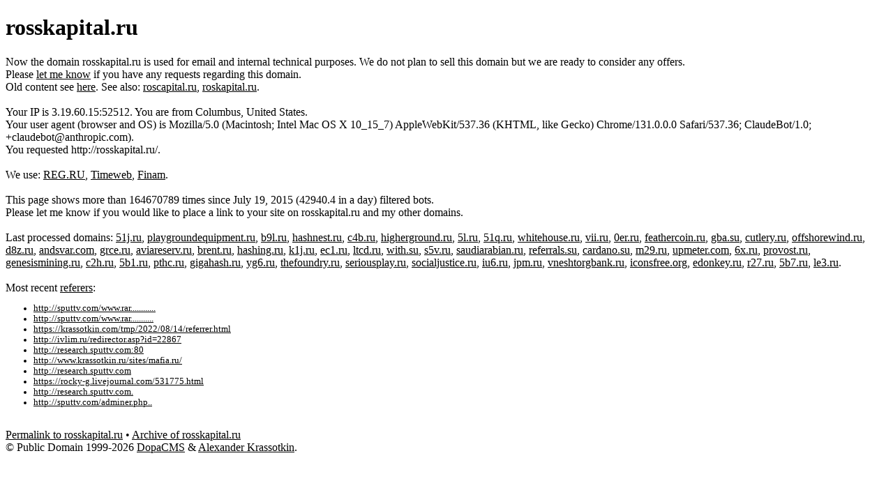

--- FILE ---
content_type: text/html; charset=utf-8
request_url: http://rosskapital.ru/
body_size: 2199
content:
<!DOCTYPE html>

<html lang="en">

 <head>
  <meta charset="utf-8">
  <!--«•—©₿» encoding force-->
  <meta name="viewport" content="width=device-width, initial-scale=1">
  <title>rosskapital.ru</title>
  <meta name="descritption" content="Domain: rosskapital.ru.">
  <meta name="author" content="Alexander Krassotkin  (https://krassotkin.com/)">
  <meta name="revision" content="202601011958">
  <meta name="generated_time" content="2026-01-17T22:45:05Z">
  <meta name="referrer" content="unsafe-url">
  <link rel="canonical" href="http://rosskapital.ru/">
  <meta property="og:type" content="website">
  <meta property="og:title" content="rosskapital.ru">
  <meta property="og:description" content="Domain: rosskapital.ru.">
  <meta property="article:author" content="Alexander Krassotkin (https://krassotkin.com/)">
  <meta property="article:published_time" content="2015-07-19T01:30:00Z">
  <meta property="article:modified_time" content="2026-01-01T16:59:01Z">
  <meta property="og:url" content="http://rosskapital.ru/">
  <meta property="og:locale" content="en_US">
  <meta property="og:site_name" content="rosskapital.ru">
  <style>a {color:#000000;}</style>
 </head>

 <body>
  <h1>rosskapital.ru</h1>
  <div>Now the domain rosskapital.ru is used for email and internal technical purposes. We do not plan to sell this domain but we are ready to consider any offers.</div>
  <div>Please <a href="https://krassotkin.com/">let me know</a> if you have any requests regarding this domain.</div>
  <div> Old content see <a href="http://www.krassotkin.ru/sites/bic.ru/">here</a>. See also: <a href="http://roscapital.ru/">roscapital.ru</a>, <a href="http://roskapital.ru/">roskapital.ru</a>.</div>
  <div>&nbsp;</div>
  <div>
   <div>Your IP is 3.19.60.15:52512. You are from Columbus, United States.</div>
   <div>Your user agent (browser and OS) is Mozilla/5.0 (Macintosh; Intel Mac OS X 10_15_7) AppleWebKit/537.36 (KHTML, like Gecko) Chrome/131.0.0.0 Safari/537.36; ClaudeBot/1.0; +claudebot@anthropic.com).</div>
   <div>You requested  http://rosskapital.ru/.</div>
  </div>
  <div>&nbsp;</div>
  <div id="recommend">We use: <a href="https://www.reg.ru/?rlink=reflink-9672079">REG.RU</a>, <a href="https://timeweb.com/ru/?i=26891">Timeweb</a>, <a href="https://www.finam.ru/landings/open-order-new?AgencyBackOfficeID=1&agent=91ce34bf-51dd-4bdb-a86e-551767557fde&utm_source=cabinet&utm_campaign=friends_program">Finam</a>.</div>
  <div>&nbsp;</div>
  <!-- Now: 2026-01-17T22:45:05Z (upid202208142234) -->
  <div>This page shows more than 164670789 times since July 19, 2015 (42940.4 in a day) filtered bots.</div>
  <div>Please let me know if you would like to place a link to your site on rosskapital.ru and my other domains.</div>
  <div>&nbsp;</div>
  <div>Last processed domains: <a href="http://51j.ru/">51j.ru</a>, <a href="http://playgroundequipment.ru/">playgroundequipment.ru</a>, <a href="http://b9l.ru/">b9l.ru</a>, <a href="http://hashnest.ru/">hashnest.ru</a>, <a href="http://c4b.ru/">c4b.ru</a>, <a href="http://higherground.ru/">higherground.ru</a>, <a href="http://5l.ru/">5l.ru</a>, <a href="http://51q.ru/">51q.ru</a>, <a href="http://whitehouse.ru/">whitehouse.ru</a>, <a href="http://vii.ru/">vii.ru</a>, <a href="http://0er.ru/">0er.ru</a>, <a href="http://feathercoin.ru/">feathercoin.ru</a>, <a href="http://gba.su/">gba.su</a>, <a href="http://cutlery.ru/">cutlery.ru</a>, <a href="http://offshorewind.ru/">offshorewind.ru</a>, <a href="http://d8z.ru/">d8z.ru</a>, <a href="http://andsvar.com/">andsvar.com</a>, <a href="http://grce.ru/">grce.ru</a>, <a href="http://aviareserv.ru/">aviareserv.ru</a>, <a href="http://brent.ru/">brent.ru</a>, <a href="http://hashing.ru/">hashing.ru</a>, <a href="http://k1j.ru/">k1j.ru</a>, <a href="http://ec1.ru/">ec1.ru</a>, <a href="http://ltcd.ru/">ltcd.ru</a>, <a href="http://with.su/">with.su</a>, <a href="http://s5v.ru/">s5v.ru</a>, <a href="http://saudiarabian.ru/">saudiarabian.ru</a>, <a href="http://referrals.su/">referrals.su</a>, <a href="http://cardano.su/">cardano.su</a>, <a href="http://m29.ru/">m29.ru</a>, <a href="http://upmeter.com/">upmeter.com</a>, <a href="http://6x.ru/">6x.ru</a>, <a href="http://provost.ru/">provost.ru</a>, <a href="http://genesismining.ru/">genesismining.ru</a>, <a href="http://c2h.ru/">c2h.ru</a>, <a href="http://5b1.ru/">5b1.ru</a>, <a href="http://pthc.ru/">pthc.ru</a>, <a href="http://gigahash.ru/">gigahash.ru</a>, <a href="http://yg6.ru/">yg6.ru</a>, <a href="http://thefoundry.ru/">thefoundry.ru</a>, <a href="http://seriousplay.ru/">seriousplay.ru</a>, <a href="http://socialjustice.ru/">socialjustice.ru</a>, <a href="http://iu6.ru/">iu6.ru</a>, <a href="http://jpm.ru/">jpm.ru</a>, <a href="http://vneshtorgbank.ru/">vneshtorgbank.ru</a>, <a href="http://iconsfree.org/">iconsfree.org</a>, <a href="http://edonkey.ru/">edonkey.ru</a>, <a href="http://r27.ru/">r27.ru</a>, <a href="http://5b7.ru/">5b7.ru</a>, <a href="http://le3.ru/">le3.ru</a>.</div>
  <div>&nbsp;</div>
  <div>Most recent <a href="https://krassotkin.com/tmp/2022/08/14/referrer.html">referers</a>:</div>
  <ul style="font-size:0.8em;"> 
   <li><a href="http://sputtv.com/www.rar............">http://sputtv.com/www.rar............</a></li>
   <li><a href="http://sputtv.com/www.rar...........">http://sputtv.com/www.rar...........</a></li>
   <li><a href="https://krassotkin.com/tmp/2022/08/14/referrer.html">https://krassotkin.com/tmp/2022/08/14/referrer.html</a></li>
   <li><a href="http://ivlim.ru/redirector.asp?id=22867">http://ivlim.ru/redirector.asp?id=22867</a></li>
   <li><a href="http://research.sputtv.com:80">http://research.sputtv.com:80</a></li>
   <li><a href="http://www.krassotkin.ru/sites/mafia.ru/">http://www.krassotkin.ru/sites/mafia.ru/</a></li>
   <li><a href="http://research.sputtv.com">http://research.sputtv.com</a></li>
   <li><a href="https://rocky-g.livejournal.com/531775.html">https://rocky-g.livejournal.com/531775.html</a></li>
   <li><a href="http://research.sputtv.com.">http://research.sputtv.com.</a></li>
   <li><a href="http://sputtv.com/adminer.php..">http://sputtv.com/adminer.php..</a></li>
  </ul>
  <div>&nbsp;</div>
  <div><a href="http://rosskapital.ru/">Permalink to rosskapital.ru</a> • <a href="https://web.archive.org/web/*/rosskapital.ru/">Archive of rosskapital.ru</a></div>
  <div>© Public Domain 1999-2026 <a href="http://dopacms.com/">DopaCMS</a> &amp; <a href="https://krassotkin.com/" title="Alexander Krassotkin">Alexander Krassotkin</a>.</div>
  <div>&nbsp;</div>
 </body>

</html>

